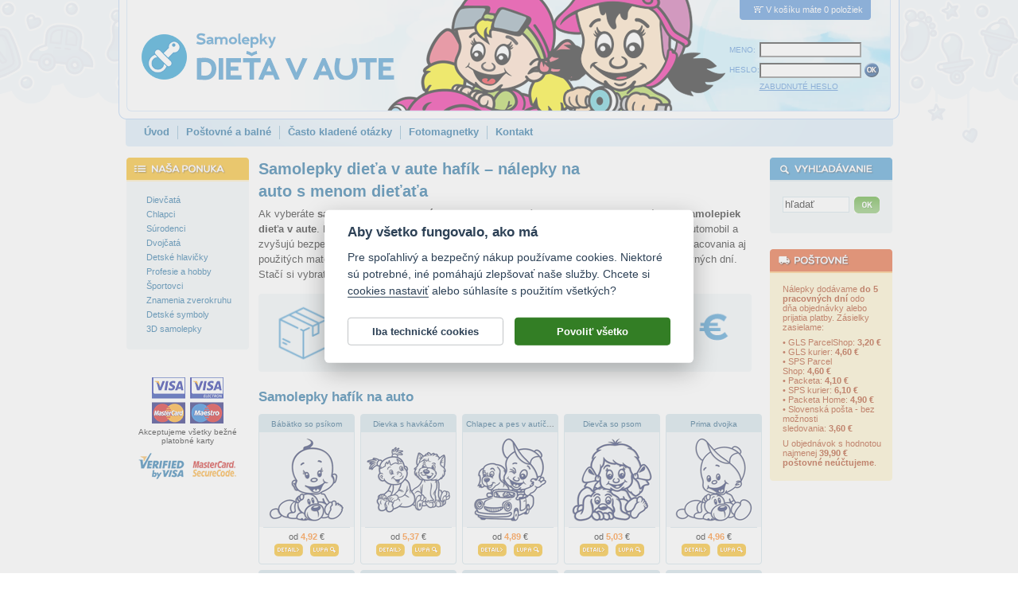

--- FILE ---
content_type: text/html; charset=windows-1250
request_url: https://www.dietavaute.sk/samolepka-na-auto-s-menom-dietata/hafik.html
body_size: 7984
content:
<!DOCTYPE HTML PUBLIC "-//W3C//DTD HTML 4.01 Transitional//EN" "http://www.w3.org/TR/html4/loose.dtd">
<html lang="sk">
<head>
  <meta http-equiv="content-type" content="text/html; charset=windows-1250">

  <title>Samolepky dieťa v aute hafík, nálepky na auto s menom dieťaťa / Dietavaute.sk</title>
  <meta name="keywords" content="samolepka hafík,dieťa v aute, samolepky s menom dieťaťa, nálepky hafík">
  <meta name="description" content="Vyrábame samolepky na auto s motívom hafík, ktoré doplníte menom dieťaťa. Samolepky na auto hafík ponúkame v 24 farbách a mnohých veľkostiach. Nálepky dieťa v aute zhotovujeme na mieru a zvyčajne ich odosielame do troch pracovných dní.">

  <base href="https://www.dietavaute.sk/">
  <link rel="stylesheet" href="samolepky.css?v=97" type="text/css">
  <link rel="stylesheet" href="samolepky-resp.css?v=97" type="text/css">

  <!-- Ikony pro app a web -->
  <link rel="apple-touch-icon" sizes="180x180" href="favicon/apple-touch-icon.png">
  <link rel="icon" type="image/png" sizes="32x32" href="favicon/favicon-32x32.png">
  <link rel="icon" type="image/png" sizes="16x16" href="favicon/favicon-16x16.png">
  <link rel="manifest" href="favicon/site.webmanifest">
  <link rel="mask-icon" href="favicon/safari-pinned-tab.svg" color="#5bbad5">
  <meta name="msapplication-TileColor" content="#2b5797">
  <meta name="msapplication-TileImage" content="favicon/mstile-144x144.png">
  <meta name="theme-color" content="#ffffff">

  <meta name="viewport" content="width=device-width, initial-scale=1">

  <meta name="robots" content="index, follow">
  <meta name="author" content="Bonprint s.r.o.">
  <meta http-equiv="Content-Language" content="sk">
  <meta http-equiv="imagetoolbar" CONTENT="no">
  <meta property="fb:admins" content="1625473274">

  <meta property="og:site_name" content="Dietavaute.sk">
  <meta property="og:url" content="https://www.dietavaute.sk/samolepka-na-auto-s-menom-dietata/hafik.html">
  <meta property="og:title" content="Samolepky hafík na auto s menom dieťaťa, nálepky dieťa v aute / Dietavaute.sk">
  <meta property="og:description" content="Nálepky na auto hafík ponúkame v 24 farbách s menom dieťaťa s dĺžkou až 30 znakov. Samolepky hafík s menom dieťaťa vyrábame s dôrazom na kvalitu z fólií s dlhou životnosťou v mnohých veľkostiach. Samolepky na auto zvyčajne odosielame do troch pracovných dní.">
  <meta property="og:type" content="product.group" >
  <meta property="og:image" content="https://www.dietavaute.sk/favicon/samolepky-dite-v-aute.png">
  <meta property="og:image:alt" content="Samolepky dieťa v aute s menom - motív hafík"
  
  <script type="text/javascript" src="frontend.js"></script>

  <!-- Facebook Pixel Code -->
    <script type="text/plain" data-cookiecategory="other">
    !function(f,b,e,v,n,t,s)
    {if(f.fbq)return;n=f.fbq=function(){n.callMethod?
    n.callMethod.apply(n,arguments):n.queue.push(arguments)};
    if(!f._fbq)f._fbq=n;n.push=n;n.loaded=!0;n.version='2.0';
    n.queue=[];t=b.createElement(e);t.async=!0;
    t.src=v;s=b.getElementsByTagName(e)[0];
    s.parentNode.insertBefore(t,s)}(window, document,'script',
    'https://connect.facebook.net/en_US/fbevents.js');
    fbq('init', '577223352409561');
  </script>
  <!-- End Facebook Pixel Code -->

<body>
<script type="text/plain" data-cookiecategory="other">
  fbq('track', 'PageView');
</script>

<div class="header">
	<a href="."><img src="timg/logo-samolepky.png" class="logo" alt="logo obchodu Dietavaute.sk" title="Samolepky dieťa v aute s menom"></a>
<div class="kosiknahled"><img src="timg/ic-kosik.png" width="18" height="11" alt="ikona košíka" title="ikona košíka">V košíku máte 0 položiek</div><div class="loginarea">
<form id="login" name="login" method="post" action="do-login.php">
	<table border="0" cellspacing="0" cellpadding="0">
  	<tr>
			<td><label for="jmenologin">MENO:</label></td>
  		<td><input value="" maxlength="50" name="loginname" class="text" id="jmenologin"></td>
		</tr>
  	<tr>
			<td><label for="heslo">HESLO:</label></td>
  		<td><input type="password" maxlength="50" name="loginpassword" class="text" id="heslo">
      	<input type="image" src="timg/b-ok.png" alt="tlačidlo OK" title="Kliknutím na tlačidlo OK odošlete svoje prihlasovacie údaje. Keď mu ste ich zadali správne, budete prihlásení do systému." class="submit" style="width:20px; height:20px;">
			</td>
		</tr>
  	<tr><td></td><td> 		<a href="!heslo.html">ZABUDNUTÉ HESLO</a></td></tr>
	</table>
</form>
</div>
	<div class="menu uprava">
<a href=".">Úvod</a><span> </span><a href="postovne-a-balne.html">Poštovné a balné</a><span> </span><a href="casto-kladene-otazky.html">Často kladené otázky</a><span> </span><a href="/fotomagnetky-na-chladnicku.html">Fotomagnetky</a><span> </span><a href="/kontaktne-udaje.html">Kontakt</a>	</div>
</div>
<table cellspacing="0" cellpadding="0" class="main">
<tr>
  <td class="mlevy">
  	<div class="boxik" id="samolepky">
<div class="l1" ><a href="samolepky-dieta-v-aute-s-menom-dietata-dievcata.html"><img src="timg/nic.png" alt="" class="plus" style="padding-left:0px;"><span class="t" style="margin-left:9px;">Dievčatá</span></a></div><div class="l1" ><a href="samolepky-dieta-v-aute-s-menom-dietata-chlapci.html"><img src="timg/nic.png" alt="" class="plus" style="padding-left:0px;"><span class="t" style="margin-left:9px;">Chlapci</span></a></div><div class="l1" ><a href="samolepky-dieta-v-aute-s-menom-dietata-surodenci.html"><img src="timg/nic.png" alt="" class="plus" style="padding-left:0px;"><span class="t" style="margin-left:9px;">Súrodenci</span></a></div><div class="l1" ><a href="samolepky-dieta-v-aute-s-menom-dietata-dvojcata.html"><img src="timg/nic.png" alt="" class="plus" style="padding-left:0px;"><span class="t" style="margin-left:9px;">Dvojčatá</span></a></div><div class="l1" ><a href="samolepky-dieta-v-aute-s-menom-dietata-detske-hlavicky.html"><img src="timg/nic.png" alt="" class="plus" style="padding-left:0px;"><span class="t" style="margin-left:9px;">Detské hlavičky</span></a></div><div class="l1" ><a href="samolepky-dieta-v-aute-s-menom-dietata-profesie-a-hobby.html"><img src="timg/nic.png" alt="" class="plus" style="padding-left:0px;"><span class="t" style="margin-left:9px;">Profesie a hobby</span></a></div><div class="l1" ><a href="samolepky-dieta-v-aute-s-menom-dietata-sportovci.html"><img src="timg/nic.png" alt="" class="plus" style="padding-left:0px;"><span class="t" style="margin-left:9px;">Športovci</span></a></div><div class="l1" ><a href="samolepky-dieta-v-aute-s-menom-dietata-znamenia-zverokruhu.html"><img src="timg/nic.png" alt="" class="plus" style="padding-left:0px;"><span class="t" style="margin-left:9px;">Znamenia zverokruhu</span></a></div><div class="l1" ><a href="samolepky-dieta-v-aute-s-menom-dietata-detske-symboly.html"><img src="timg/nic.png" alt="" class="plus" style="padding-left:0px;"><span class="t" style="margin-left:9px;">Detské symboly</span></a></div><div class="l1" ><a href="3d-samolepky-dieta-v-aute-s-menom-dietata.html"><img src="timg/nic.png" alt="" class="plus" style="padding-left:0px;"><span class="t" style="margin-left:9px;">3D samolepky</span></a></div>  	</div>
  	<div id="hledej">
<div class="boxik" id="search">

<form action="!search.html" method="post">
<input type="text" name="search_query" class="text" value="hľadať" onclick="if (this.value=='hľadať') {this.value='';}" onblur="if(this.value=='') {this.value='hľadať';}" onselect="if(this.value=='') {this.value='hľadať';}">
<input type="image" src="timg/b-ok-green.png" class="bimg" alt="tlačidlo OK" title="Napíšte do políčka Hľadať slovo, ktoré chcete vyhľadať a kliknutím na tlačidlo OK spustite vyhľadávanie. Vyhľadávací algoritmus ignoruje slová kratšie ako tri znaky a neprehľadáva neschválené štítky!">
<div class="clear"></div>
</form>

</div>
<div class="boxikbottom"></div>
  	</div>
  	<div class="boxikbottom"></div>
	
  	<div class="ccard">
  	 <img style="padding-top: 15px;" src="timg/ico-cards.png"><br>
  	 <p style="font-size:75%; padding: 5px 0 10px 0;">Akceptujeme všetky bežné platobné karty</p>
  	 <img src="timg/ico-verified.png">
  	</div>
	
	</td>
  <td class="mstredni">
<h1 class="detail" style="max-width: 420px; line-height: 1.4em;">Samolepky dieťa v aute hafík – nálepky na auto s menom dieťaťa</h1><div style="max-width: 620px;">
<p class="stitxt">Ak vyberáte <strong>samolepku na auto hafík</strong>, pozrite si nasledujúcu ponuku od priameho výrobcu <strong>samolepiek dieťa v aute</strong>. Motívov samolepiek hafík ponúkame celý rad. Originálne a vkusne doplní váš automobil a zvyšujú bezpečnosť prepravy detí v aute. Nálepky na auto vyrábame s dôrazom na kvalitu spracovania aj použitých materiálov. Všetko zhotovujeme na zákazku a zvyčajne odosielame do troch pracovných dní. Stačí si vybrať, <a href="." title="Samolepky dieťa v aute s menom"><strong>samolepky dieťa v aute s menom</strong></a> si ihneď zamilujete.<a href="postovne-a-balne.html"><img class="noborder" style="margin-top: 15px; width: 100%; height: auto;" src="timg/postovne-sk-banner.png" alt="Poštovné od 3,20 EUR pre obyčajné zásielky - banner" title="Poštovné od 3,20 EUR pre obyčajné zásielky" width="631" height="100" /></a><h2 class="stitxt">Samolepky hafík na auto</h2></div><img src="timg/nahravam-dekor-300.png" alt="" width="0" height="0" class="nodisplay"><img src="timg/nahravam-dekor-523.png" alt="" width="0" height="0" class="nodisplay"><div id="lupadiv"><img src="timg/transparent.png" alt="" id="lupa"></div><div style="margin-top: 10px;"><div class="item10"><h3><a href="samolepka-dieta-v-aute-s-menom-dietata-babatko-so-psikom.html" title="Samolepka dieťa v aute s menom dieťaťa - Bábätko so psíkom">Bábätko so psíkom</a></h3><div class="tn"><a href="samolepka-dieta-v-aute-s-menom-dietata-babatko-so-psikom.html"><img src="eshop-images/tn/c09/4771-samolepka-dieta-v-aute-s-menom-dietata-babatko-so-psikom-c09.png" width="119" height="119" alt="Samolepka dieťa v aute s menom dieťaťa - Bábätko so psíkom" title="Samolepka dieťa v aute s menom dieťaťa - Bábätko so psíkom" class="nahled"></a><img src="timg/tn-sep-10.png" class="sep" alt=""><p>od <span class="cena">4,92</span> € <br><a href="samolepka-dieta-v-aute-s-menom-dietata-babatko-so-psikom.html" title="Detail samolepky - Bábätko so psíkom"><img src="timg/b-detail.png" alt="Detail samolepky - Bábätko so psíkom" class="but"></a> &nbsp; <img src="timg/b-lupa.png" alt="Lupa samolepky - Bábätko so psíkom" class="but" id="bl_1" onmouseover="set_lupa('bl_1', 10, '4771-samolepka-dieta-v-aute-s-menom-dietata-babatko-so-psikom');" onmouseout="f_lupa_hide();"></p></div><div class="bottom"></div></div><div class="item10"><h3><a href="nalepka-dieta-v-aute-s-menom-dietata-dievka-s-havkacom.html" title="Nálepka dieťa v aute s menom dieťaťa - Dievka s havkáčom">Dievka s havkáčom</a></h3><div class="tn"><a href="nalepka-dieta-v-aute-s-menom-dietata-dievka-s-havkacom.html"><img src="eshop-images/tn/c09/2468-nalepka-dieta-v-aute-s-menom-dietata-dievka-s-havkacom-c09.png" width="119" height="119" alt="Nálepka dieťa v aute s menom dieťaťa - Dievka s havkáčom" title="Nálepka dieťa v aute s menom dieťaťa - Dievka s havkáčom" class="nahled"></a><img src="timg/tn-sep-10.png" class="sep" alt=""><p>od <span class="cena">5,37</span> € <br><a href="nalepka-dieta-v-aute-s-menom-dietata-dievka-s-havkacom.html" title="Detail samolepky - Dievka s havkáčom"><img src="timg/b-detail.png" alt="Detail samolepky - Dievka s havkáčom" class="but"></a> &nbsp; <img src="timg/b-lupa.png" alt="Lupa samolepky - Dievka s havkáčom" class="but" id="bl_2" onmouseover="set_lupa('bl_2', 10, '2468-nalepka-dieta-v-aute-s-menom-dietata-dievka-s-havkacom');" onmouseout="f_lupa_hide();"></p></div><div class="bottom"></div></div><div class="item10"><h3><a href="nalepka-dieta-v-aute-s-menom-dietata-chlapec-a-pes-v-auticku.html" title="Nálepka dieťa v aute s menom dieťaťa - Chlapec a pes v autíčku">Chlapec a pes v autíčku</a></h3><div class="tn"><a href="nalepka-dieta-v-aute-s-menom-dietata-chlapec-a-pes-v-auticku.html"><img src="eshop-images/tn/c09/22486-nalepka-dieta-v-aute-s-menom-dietata-chlapec-a-pes-v-auticku-c09.png" width="119" height="119" alt="Nálepka dieťa v aute s menom dieťaťa - Chlapec a pes v autíčku" title="Nálepka dieťa v aute s menom dieťaťa - Chlapec a pes v autíčku" class="nahled"></a><img src="timg/tn-sep-10.png" class="sep" alt=""><p>od <span class="cena">4,89</span> € <br><a href="nalepka-dieta-v-aute-s-menom-dietata-chlapec-a-pes-v-auticku.html" title="Detail samolepky - Chlapec a pes v autíčku"><img src="timg/b-detail.png" alt="Detail samolepky - Chlapec a pes v autíčku" class="but"></a> &nbsp; <img src="timg/b-lupa.png" alt="Lupa samolepky - Chlapec a pes v autíčku" class="but" id="bl_3" onmouseover="set_lupa('bl_3', 10, '22486-nalepka-dieta-v-aute-s-menom-dietata-chlapec-a-pes-v-auticku');" onmouseout="f_lupa_hide();"></p></div><div class="bottom"></div></div><div class="item10"><h3><a href="samolepka-dieta-v-aute-s-menom-dietata-dievca-so-psom.html" title="Samolepka dieťa v aute s menom dieťaťa - Dievča so psom">Dievča so psom</a></h3><div class="tn"><a href="samolepka-dieta-v-aute-s-menom-dietata-dievca-so-psom.html"><img src="eshop-images/tn/c09/22364-samolepka-dieta-v-aute-s-menom-dietata-dievca-so-psom-c09.png" width="119" height="119" alt="Samolepka dieťa v aute s menom dieťaťa - Dievča so psom" title="Samolepka dieťa v aute s menom dieťaťa - Dievča so psom" class="nahled"></a><img src="timg/tn-sep-10.png" class="sep" alt=""><p>od <span class="cena">5,03</span> € <br><a href="samolepka-dieta-v-aute-s-menom-dietata-dievca-so-psom.html" title="Detail samolepky - Dievča so psom"><img src="timg/b-detail.png" alt="Detail samolepky - Dievča so psom" class="but"></a> &nbsp; <img src="timg/b-lupa.png" alt="Lupa samolepky - Dievča so psom" class="but" id="bl_4" onmouseover="set_lupa('bl_4', 10, '22364-samolepka-dieta-v-aute-s-menom-dietata-dievca-so-psom');" onmouseout="f_lupa_hide();"></p></div><div class="bottom"></div></div><div class="item10"><h3><a href="nalepka-dieta-v-aute-s-menom-dietata-prima-dvojka.html" title="Nálepka dieťa v aute s menom dieťaťa - Prima dvojka">Prima dvojka</a></h3><div class="tn"><a href="nalepka-dieta-v-aute-s-menom-dietata-prima-dvojka.html"><img src="eshop-images/tn/c09/4697-nalepka-dieta-v-aute-s-menom-dietata-prima-dvojka-c09.png" width="119" height="119" alt="Nálepka dieťa v aute s menom dieťaťa - Prima dvojka" title="Nálepka dieťa v aute s menom dieťaťa - Prima dvojka" class="nahled"></a><img src="timg/tn-sep-10.png" class="sep" alt=""><p>od <span class="cena">4,96</span> € <br><a href="nalepka-dieta-v-aute-s-menom-dietata-prima-dvojka.html" title="Detail samolepky - Prima dvojka"><img src="timg/b-detail.png" alt="Detail samolepky - Prima dvojka" class="but"></a> &nbsp; <img src="timg/b-lupa.png" alt="Lupa samolepky - Prima dvojka" class="but" id="bl_5" onmouseover="set_lupa('bl_5', 10, '4697-nalepka-dieta-v-aute-s-menom-dietata-prima-dvojka');" onmouseout="f_lupa_hide();"></p></div><div class="bottom"></div></div><div class="item10"><h3><a href="nalepka-dieta-v-aute-s-menom-dietata-kamarati-v-aute.html" title="Nálepka dieťa v aute s menom dieťaťa - Kamaráti v aute">Kamaráti v aute</a></h3><div class="tn"><a href="nalepka-dieta-v-aute-s-menom-dietata-kamarati-v-aute.html"><img src="eshop-images/tn/c09/2499-nalepka-dieta-v-aute-s-menom-dietata-kamarati-v-aute-c09.png" width="119" height="119" alt="Nálepka dieťa v aute s menom dieťaťa - Kamaráti v aute" title="Nálepka dieťa v aute s menom dieťaťa - Kamaráti v aute" class="nahled"></a><img src="timg/tn-sep-10.png" class="sep" alt=""><p>od <span class="cena">4,70</span> € <br><a href="nalepka-dieta-v-aute-s-menom-dietata-kamarati-v-aute.html" title="Detail samolepky - Kamaráti v aute"><img src="timg/b-detail.png" alt="Detail samolepky - Kamaráti v aute" class="but"></a> &nbsp; <img src="timg/b-lupa.png" alt="Lupa samolepky - Kamaráti v aute" class="but" id="bl_6" onmouseover="set_lupa('bl_6', 10, '2499-nalepka-dieta-v-aute-s-menom-dietata-kamarati-v-aute');" onmouseout="f_lupa_hide();"></p></div><div class="bottom"></div></div><div class="item10"><h3><a href="samolepka-s-menom-dietata-surodenci-s-psikom.html" title="Samolepka s menom dieťaťa - súrodenci s psíkom">súrodenci s psíkom</a></h3><div class="tn"><a href="samolepka-s-menom-dietata-surodenci-s-psikom.html"><img src="eshop-images/tn/c09/22571-samolepka-s-menom-dietata-surodenci-s-psikom-c09.png" width="119" height="119" alt="Samolepka s menom dieťaťa - súrodenci s psíkom" title="Samolepka s menom dieťaťa - súrodenci s psíkom" class="nahled"></a><img src="timg/tn-sep-10.png" class="sep" alt=""><p>od <span class="cena">5,77</span> € <br><a href="samolepka-s-menom-dietata-surodenci-s-psikom.html" title="Detail samolepky - súrodenci s psíkom"><img src="timg/b-detail.png" alt="Detail samolepky - súrodenci s psíkom" class="but"></a> &nbsp; <img src="timg/b-lupa.png" alt="Lupa samolepky - súrodenci s psíkom" class="but" id="bl_7" onmouseover="set_lupa('bl_7', 10, '22571-samolepka-s-menom-dietata-surodenci-s-psikom');" onmouseout="f_lupa_hide();"></p></div><div class="bottom"></div></div><div class="item10"><h3><a href="nalepka-dieta-v-aute-s-menom-dietata-chlapcek-so-psikom.html" title="Nálepka dieťa v aute s menom dieťaťa - Chlapček so psíkom">Chlapček so psíkom</a></h3><div class="tn"><a href="nalepka-dieta-v-aute-s-menom-dietata-chlapcek-so-psikom.html"><img src="eshop-images/tn/c09/2467-nalepka-dieta-v-aute-s-menom-dietata-chlapcek-so-psikom-c09.png" width="119" height="119" alt="Nálepka dieťa v aute s menom dieťaťa - Chlapček so psíkom" title="Nálepka dieťa v aute s menom dieťaťa - Chlapček so psíkom" class="nahled"></a><img src="timg/tn-sep-10.png" class="sep" alt=""><p>od <span class="cena">5,45</span> € <br><a href="nalepka-dieta-v-aute-s-menom-dietata-chlapcek-so-psikom.html" title="Detail samolepky - Chlapček so psíkom"><img src="timg/b-detail.png" alt="Detail samolepky - Chlapček so psíkom" class="but"></a> &nbsp; <img src="timg/b-lupa.png" alt="Lupa samolepky - Chlapček so psíkom" class="but" id="bl_8" onmouseover="set_lupa('bl_8', 10, '2467-nalepka-dieta-v-aute-s-menom-dietata-chlapcek-so-psikom');" onmouseout="f_lupa_hide();"></p></div><div class="bottom"></div></div><div class="item10"><h3><a href="samolepka-dieta-v-aute-s-menom-dietata-dievca-s-psikom.html" title="Samolepka dieťa v aute s menom dieťaťa - Dievča s psíkom">Dievča s psíkom</a></h3><div class="tn"><a href="samolepka-dieta-v-aute-s-menom-dietata-dievca-s-psikom.html"><img src="eshop-images/tn/c09/2400-samolepka-dieta-v-aute-s-menom-dietata-dievca-s-psikom-c09.png" width="119" height="119" alt="Samolepka dieťa v aute s menom dieťaťa - Dievča s psíkom" title="Samolepka dieťa v aute s menom dieťaťa - Dievča s psíkom" class="nahled"></a><img src="timg/tn-sep-10.png" class="sep" alt=""><p>od <span class="cena">5,28</span> € <br><a href="samolepka-dieta-v-aute-s-menom-dietata-dievca-s-psikom.html" title="Detail samolepky - Dievča s psíkom"><img src="timg/b-detail.png" alt="Detail samolepky - Dievča s psíkom" class="but"></a> &nbsp; <img src="timg/b-lupa.png" alt="Lupa samolepky - Dievča s psíkom" class="but" id="bl_9" onmouseover="set_lupa('bl_9', 10, '2400-samolepka-dieta-v-aute-s-menom-dietata-dievca-s-psikom');" onmouseout="f_lupa_hide();"></p></div><div class="bottom"></div></div><div class="item10"><h3><a href="samolepka-s-menom-dietata-dievca-s-psikom.html" title="Samolepka s menom dieťaťa - Dievča s psíkom">dievča s psíkom</a></h3><div class="tn"><a href="samolepka-s-menom-dietata-dievca-s-psikom.html"><img src="eshop-images/tn/c09/22575-samolepka-s-menom-dietata-dievca-s-psikom-c09.png" width="119" height="119" alt="Samolepka s menom dieťaťa - Dievča s psíkom" title="Samolepka s menom dieťaťa - Dievča s psíkom" class="nahled"></a><img src="timg/tn-sep-10.png" class="sep" alt=""><p>od <span class="cena">4,58</span> € <br><a href="samolepka-s-menom-dietata-dievca-s-psikom.html" title="Detail samolepky - dievča s psíkom"><img src="timg/b-detail.png" alt="Detail samolepky - dievča s psíkom" class="but"></a> &nbsp; <img src="timg/b-lupa.png" alt="Lupa samolepky - dievča s psíkom" class="but" id="bl_10" onmouseover="set_lupa('bl_10', 10, '22575-samolepka-s-menom-dietata-dievca-s-psikom');" onmouseout="f_lupa_hide();"></p></div><div class="bottom"></div></div><div class="item10"><h3><a href="nalepka-dieta-v-aute-s-menom-dietata-dievcatko-so-psom.html" title="Nálepka dieťa v aute s menom dieťaťa - Dievčatko so psom">Dievčatko so psom</a></h3><div class="tn"><a href="nalepka-dieta-v-aute-s-menom-dietata-dievcatko-so-psom.html"><img src="eshop-images/tn/c09/22433-nalepka-dieta-v-aute-s-menom-dietata-dievcatko-so-psom-c09.png" width="119" height="119" alt="Nálepka dieťa v aute s menom dieťaťa - Dievčatko so psom" title="Nálepka dieťa v aute s menom dieťaťa - Dievčatko so psom" class="nahled"></a><img src="timg/tn-sep-10.png" class="sep" alt=""><p>od <span class="cena">5,60</span> € <br><a href="nalepka-dieta-v-aute-s-menom-dietata-dievcatko-so-psom.html" title="Detail samolepky - Dievčatko so psom"><img src="timg/b-detail.png" alt="Detail samolepky - Dievčatko so psom" class="but"></a> &nbsp; <img src="timg/b-lupa.png" alt="Lupa samolepky - Dievčatko so psom" class="but" id="bl_11" onmouseover="set_lupa('bl_11', 10, '22433-nalepka-dieta-v-aute-s-menom-dietata-dievcatko-so-psom');" onmouseout="f_lupa_hide();"></p></div><div class="bottom"></div></div><div class="item10"><h3><a href="samolepka-dieta-v-aute-s-menom-dietata-dievcatko-so-psom.html" title="Samolepka dieťa v aute s menom dieťaťa - Dievčatko so psom">Dievčatko so psom</a></h3><div class="tn"><a href="samolepka-dieta-v-aute-s-menom-dietata-dievcatko-so-psom.html"><img src="eshop-images/tn/c09/4769-samolepka-dieta-v-aute-s-menom-dietata-dievcatko-so-psom-c09.png" width="119" height="119" alt="Samolepka dieťa v aute s menom dieťaťa - Dievčatko so psom" title="Samolepka dieťa v aute s menom dieťaťa - Dievčatko so psom" class="nahled"></a><img src="timg/tn-sep-10.png" class="sep" alt=""><p>od <span class="cena">4,85</span> € <br><a href="samolepka-dieta-v-aute-s-menom-dietata-dievcatko-so-psom.html" title="Detail samolepky - Dievčatko so psom"><img src="timg/b-detail.png" alt="Detail samolepky - Dievčatko so psom" class="but"></a> &nbsp; <img src="timg/b-lupa.png" alt="Lupa samolepky - Dievčatko so psom" class="but" id="bl_12" onmouseover="set_lupa('bl_12', 10, '4769-samolepka-dieta-v-aute-s-menom-dietata-dievcatko-so-psom');" onmouseout="f_lupa_hide();"></p></div><div class="bottom"></div></div><div class="item10"><h3><a href="samolepka-dieta-v-aute-s-menom-dietata-chlapec-so-psom.html" title="Samolepka dieťa v aute s menom dieťaťa - Chlapec so psom">Chlapec so psom</a></h3><div class="tn"><a href="samolepka-dieta-v-aute-s-menom-dietata-chlapec-so-psom.html"><img src="eshop-images/tn/c09/2710-samolepka-dieta-v-aute-s-menom-dietata-chlapec-so-psom-c09.png" width="119" height="119" alt="Samolepka dieťa v aute s menom dieťaťa - Chlapec so psom" title="Samolepka dieťa v aute s menom dieťaťa - Chlapec so psom" class="nahled"></a><img src="timg/tn-sep-10.png" class="sep" alt=""><p>od <span class="cena">4,98</span> € <br><a href="samolepka-dieta-v-aute-s-menom-dietata-chlapec-so-psom.html" title="Detail samolepky - Chlapec so psom"><img src="timg/b-detail.png" alt="Detail samolepky - Chlapec so psom" class="but"></a> &nbsp; <img src="timg/b-lupa.png" alt="Lupa samolepky - Chlapec so psom" class="but" id="bl_13" onmouseover="set_lupa('bl_13', 10, '2710-samolepka-dieta-v-aute-s-menom-dietata-chlapec-so-psom');" onmouseout="f_lupa_hide();"></p></div><div class="bottom"></div></div><div class="item10"><h3><a href="nalepka-dieta-v-aute-s-menom-dietata-chlapec-so-psikom.html" title="Nálepka dieťa v aute s menom dieťaťa - Chlapec so psíkom">Chlapec so psíkom</a></h3><div class="tn"><a href="nalepka-dieta-v-aute-s-menom-dietata-chlapec-so-psikom.html"><img src="eshop-images/tn/c09/2407-nalepka-dieta-v-aute-s-menom-dietata-chlapec-so-psikom-c09.png" width="119" height="119" alt="Nálepka dieťa v aute s menom dieťaťa - Chlapec so psíkom" title="Nálepka dieťa v aute s menom dieťaťa - Chlapec so psíkom" class="nahled"></a><img src="timg/tn-sep-10.png" class="sep" alt=""><p>od <span class="cena">5,47</span> € <br><a href="nalepka-dieta-v-aute-s-menom-dietata-chlapec-so-psikom.html" title="Detail samolepky - Chlapec so psíkom"><img src="timg/b-detail.png" alt="Detail samolepky - Chlapec so psíkom" class="but"></a> &nbsp; <img src="timg/b-lupa.png" alt="Lupa samolepky - Chlapec so psíkom" class="but" id="bl_14" onmouseover="set_lupa('bl_14', 10, '2407-nalepka-dieta-v-aute-s-menom-dietata-chlapec-so-psikom');" onmouseout="f_lupa_hide();"></p></div><div class="bottom"></div></div></div>
<div style="clear:both"></div><div style="max-width: 620px; margin-bottom:20px;"><h2 class="stitxt">Prečo kupovať nálepky dieťa v aute?</h2><p class="stitxt"><strong>Nálepky dieťa v aute</strong> sú istou formou bezpečnostného prvku. Majú upozorniť ostatných vodičov na to, že veziete v aute to najcennejšie, čo máte a preto idete napríklad aj pomalšie ako ostatné. Sú istou formou komunikácie medzi vami a ostatnými vodičmi, kedy je nalepením samolepky žiadate o väčšiu opatrnosť a bezpečie na ceste. Tým, že je možné vytvoriť <strong>samolepky s menom dieťaťa</strong>, stáva sa z neznámej osoby v automobile pomenovaná bytosť, a to môže psychologicky viesť k väčšej bezpečnosti cestnej premávky. Pre prípad, že sa obávate o možnej zneužitie mena dieťaťa, prípadne sa domnievate, že vystavovať meno dieťaťa verejne je nebezpečné, môžete k samolepkám pripojiť univerzálny text (napr. <a href="samolepka-na-auto-s-menom-dietata/dieta-v-aute.html" title="dítě v autě">dieťa v aute</a>, <a href="samolepka-na-auto-s-menom-dietata/surodenci-v-aute.html" title="súrodenci v aute">súrodenci v aute</a>, atp.).</p><h2 class="stitxt">Nálepka dieťa v aute ako bezpečnostný prvok</h2>
	<p class="stitxt">Dajte ostatným vodičom najavo, že vo vašom vozidle <strong>veziete dieťa</strong>. Máme dlhoročné skúsenosti s výrobou originálnych samolepiek na auto s menom dieťaťa s rozmanitými motívmi dievčat a chlapcov v celej rade variácií (bábätká, školáci, súrodenci a pod.), z ktorých si ľahko vyberiete tú pravú aj vy. <strong>Nálepky na auto</strong> dopĺňa variabilný text, ktorý je cez celú šírku samolepky. Samolepky sú aj vhodným darčekom k narodeniu bábätka, pod stromček či k narodeninám a poteší nielen všetkých rodičov, ktorí sadajú za volant, ale aj samotné deti.</p>
	<h3 class="stitxt-small">Tieto samolepky dieťa v aute máme v ponuke:</h3>
	<ul class="stitxt">
	  <li><h4 class="stitxt"><a href=".">samolepky dieťa v aute s menom</a></h4></li>
	  <li><h4 class="stitxt"><a href="samolepka-na-auto-s-menom-dietata/dievca.html">samolepky dieťa v aute dievča</a></h4></li>
	  <li><h4 class="stitxt"><a href="samolepka-na-auto-s-menom-dietata/batolata.html">samolepky na auto s menom batoľatá</a></h4></li>
	  <li><h4 class="stitxt"><a href="samolepka-na-auto-s-menom-dietata/dieta-v-aute.html">dieťa v aute</a></h4></li>
	</ul><h2 class="stitxt">Návod na lepenie samolepiek dieťa v aute</h2><p class="stitxt"><strong>Samolepku hafík</strong> nalepíte na auto pomerne ľahko a rýchlo. Stačí dodržiavať správny postup a neponáhľať. Až na <a href="farebne-samolepky-dieta-v-aute-s-menom-dietata.html" title="Farebné samolepky"><strong>farebné samolepky</strong></a> a živicové <a href="3d-samolepky-dieta-v-aute-s-menom-dietata.html" title="3D samolepky"><strong>3D samolepky</strong></a> majú všetky <a href="." title="Samolepky dieťa v aute"><strong>samolepky dieťa v aute</strong></a> na svojom povrchu aplikovanú přenášaciu fóliu, ktorá umožňuje ich lepenie v jednom kuse. Samolepky sa tak skladajú z podkladového papiera, samotného motívu a prenášacie fólie. Pri lepení samolepky sa držte nasledujúceho postupu:</p><ul class="stitxt-navod"><li>samolepku položte na rovnú plochu podkladovým papierom nadol</li><li>stierkou, kreditnou kartou alebo nechtom dôkladne a silno přihlaďte přenášaciu fóliu k motívu</li><li>samolepku otočte a položte prenášacie fóliou nadol (podkladovým papierom hore)</li><li>pod ostrým uhlom opatrne sťahujte podkladový papier - motív musí zostať na prenášacie fólii</li><li>motív spolu s prenášacie fóliou preneste na vami vybrané miesto a prilepte</li><li>samolepku cez prenášaciu fóliu přihlaďte stierkou, kreditnou kartou alebo nechtom</li><li>pod ostrým uhlom opatrne sťahujte prenášaciu fóliu - motív musí zostať prilepený k podkladu</li></ul><h2 class="stitxt">Správne lepenie samolepiek s motívom hafík</h2><p class="stitxt">Základným pravidlom pre lepenie samolepiek na auto je trpezlivosť! <strong>Prenášacia fólia má slabšiu lepivosť</strong> – nie je to jej chyba, ale vlastnosť. Členité samolepky je nutné správnym přihlazením preniesť z podkladového papiera - chce to trochu cviku, pretože vďaka nižšej lepivosti prenášacej fólie to môže ísť aj horšie. Pre správne lepenie dodržujte nasledujúce pravidlá:</p><ul class="stitxt-navod"><li>pri lepení nesmie byť ani teplo, ani zima - teplota polepovaného miesta musia mať 15 °C až 30 °C</li><li>nikdy nelepte ani na priamom slnku, či v mraze - samolepkám skracujete životnosť, na aute nedrží</li><li>lepte vždy na suchý a technickým liehom odmastený povrch bez vosku</li><li>pri lepení neponáhľajte - samolepky i pri nechcenom prilepenie už nejdú odlepiť</li><li>nepoužívajte prílišnú silu a po celý čas lepenia postupujte opatrne</li><li>samolepky nelepte pod stierač alebo na namáhané miesto</li></ul></div><div style="clear:both"></div>	</td>
  <td class="mpravy">
<div class="boxik" id="search">

<form action="!search.html" method="post">
<input type="text" name="search_query" class="text" value="hľadať" onclick="if (this.value=='hľadať') {this.value='';}" onblur="if(this.value=='') {this.value='hľadať';}" onselect="if(this.value=='') {this.value='hľadať';}">
<input type="image" src="timg/b-ok-green.png" class="bimg" alt="tlačidlo OK" title="Napíšte do políčka Hľadať slovo, ktoré chcete vyhľadať a kliknutím na tlačidlo OK spustite vyhľadávanie. Vyhľadávací algoritmus ignoruje slová kratšie ako tri znaky a neprehľadáva neschválené štítky!">
<div class="clear"></div>
</form>
</div>
<div class="boxikbottom"></div>

<div class="box-postovne">
  <div id="postovne-text">
<div class="article">
Nálepky dodávame <strong>do 5 pracovných dní</strong> odo dňa objednávky alebo prijatia platby. Zásielky zasielame:<p><span>• GLS ParcelShop: </span><strong>3,20 €</strong><br /><span>• GLS kurier: </span><strong>4,60 €</strong><br /><span>• SPS Parcel Shop: </span><strong>4,60 €</strong><br /><span>• Packeta: </span><strong>4,10 €</strong><br /><span>• SPS kurier: </span><strong>6,10 €</strong><br /><span>• Packeta Home: </span><strong>4,90 €</strong><br /><span>• Slovenská pošta - bez možnosti sledovania: </span><strong>3,60 €</strong></p><p>U objednávok s hodnotou najmenej <strong>39,90 € poštovné neúčtujeme</strong>.</p></div>
  </div>
</div>
<div class="box-postovne-bottom"></div>

	</td>
</tr>
</table>
<div class="footer">
	<div class="left">&copy; 2019-2026 Dietavaute.sk prevádzkuje <a href="https://www.dokidoki.cz/sk/">DOKI DOKI&nbsp;s.r.o.</a> V ponuke nájdete <strong>466 samolepiek s menom dieťaťa</strong></div>
	<div class="right"><a href="https://www.facebook.com/dietavaute" target="_blank"><img class="s-icons" src="timg/social/soc-facebook.png" alt="social icon - facebook" title="Nájdete nás na Facebooku"></a><a href="https://www.instagram.com/dietavaute/" target="_blank"><img class="s-icons" src="timg/social/soc-instagram.png" alt="social icon - instagram" title="Sledujte nás na Instagramu"></a></div>
</div>
<div class="footer2">
<a href="navod-na-lepenie-samolepiek.html">Návod na lepenie</a> | <a href="navod-na-odstranenie-samolepiek.html">Návod na odstránenie samolepiek</a> | <a href="obchodne-podmienky.html">Obchodné podmienky</a> | <a href="ochrana-osobnych-udajov.html">Ochrana osobných údajov</a> | <a href="cookies.html">Cookies</a> | <a href="reklamacny-poriadok.html">Reklamačný poriadok</a> | <a href="impressum.html">Impressum</a></div>
<div class="footer3">
<a href="https://www.fotomagnety.sk/">magnetky na chladničku</a> | <a href="https://www.autolepky.sk/">nálepky na auto</a> | <a href="https://www.dekolepky.sk/">nálepky na stenu</a> | <a href="https://www.megnito.de/">kühlschrankmagnete mit fotos</a> | <a href="https://www.megnito.pl/">fotomagnesy ze zdjęciem</a> | <a href="https://www.vseremesla.cz/">hodinový manžel česká lípa</a> | <a href="https://www.duelino.com/sk/herne-konzoly/">porovnanie herných konzol</a></div>
<div class="footer4">

  <div class="ccard-resp">
  	<img style="padding-top: 15px;" src="timg/ico-cards.png"><br>
  	<p style="font-size:75%; padding: 5px 0 10px 0;">Akceptujeme všechny běžné platební karty</p>
    <img src="timg/ico-verified.png">
  </div>

  <ul class="flags">
     <li style="width: 195px;"><a href="https://www.samolepkyditevaute.cz/" title="Samolepky dítě v autě"><img src="timg/vlajky/cz-samolepkyditevaute.png" width="40" height="40" alt="Samolepky dítě v autě">Samolepky dítě v autě</a></li>
     <li style="width: 195px;"><a href="https://www.babyaufkleber.de/" title="Kind an Bord Aufkleber"><img src="timg/vlajky/de-babyaufkleber.png" width="40" height="40" alt="Kind an Bord Aufkleber">Kind an Bord Aufkleber</a></li>
     <li style="width: 195px;"><a href="https://www.babynaklejki.pl/" title="Naklejki dziecko w aucie"><img src="timg/vlajky/pl-babynaklejki.png" width="40" height="40" alt="Naklejki dziecko w aucie">Naklejki dziecko w aucie</a></li>
     <li style="width: 195px;"><a href="https://www.dietavaute.sk/" title="Samolepky dieťa v aute"><img src="timg/vlajky/sk-dietavaute.png" width="40" height="40" alt="Samolepky dieťa v aute">Samolepky dieťa v aute</a></li>
  </ul>

  Podľa zákona o evidencii tržieb je predávajúci povinný vystaviť kupujúcemu účtenku. <br>
  Zároveň je povinný zaevidovať prijatú tržbu u správcu dane on-line; v prípade technického výpadku potom najneskôr do 48 hodín.  
</div>

<script defer src="js-cookie/cookieconsent.js"></script>
<script defer src="js-cookie/cookieconsent-init.js?v=97"></script>
<!-- Global site tag (gtag.js) - Google Analytics -->
<script async type="text/javascript" src="https://www.googletagmanager.com/gtag/js?id=G-N1V0076YQ6"></script>
<script type="text/javascript">
	window.dataLayer = window.dataLayer || [];
	function gtag(){dataLayer.push(arguments);}
	gtag("consent", "default", {
		"ad_storage": "denied",
		"ad_user_data": "denied",
		"ad_personalization": "denied",
		"analytics_storage": "denied"
	});
</script>
<script type="text/javascript">
  window.dataLayer = window.dataLayer || [];
  function gtag(){dataLayer.push(arguments);}
  gtag('js', new Date());
	gtag("config", "G-N1V0076YQ6");
  gtag('config', 'UA-3497228-47');
</script>
</body>
</html>
